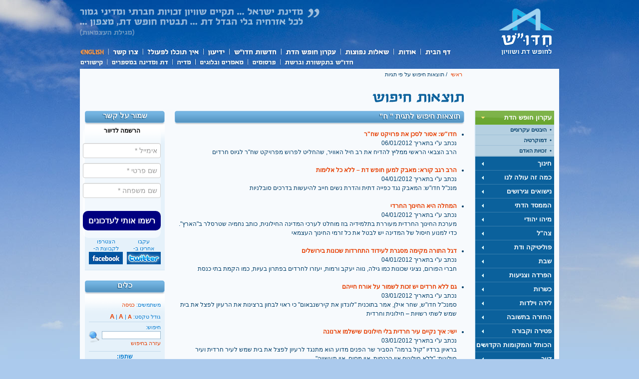

--- FILE ---
content_type: text/html; charset=utf-8
request_url: https://hiddush.org.il/Tags.aspx?tag=%20%D7%97&p=150
body_size: 93163
content:

<!DOCTYPE html PUBLIC "-//W3C//DTD XHTML 1.0 Transitional//EN" "http://www.w3.org/TR/xhtml1/DTD/xhtml1-transitional.dtd">
<html xmlns="http://www.w3.org/1999/xhtml">
<head><title>
	חדו&quot;ש
</title><meta http-equiv="Content-Type" content="text/html; charset=utf-8"><meta http-equiv="CACHE-CONTROL" content="Public"><meta id="_ctl0_metaExpire" http-equiv="EXPIRES" content="יום ד, 21 ינו 2026 06:18:07 GMT"><link id="_ctl0_styles1" rel="stylesheet" type="text/css" href="styles/hiddush-he.css" /><link id="_ctl0_styles2" rel="alternate stylesheet" type="text/css" title="medium" href="styles/hiddush-he-m.css" /><link id="_ctl0_styles3" rel="alternate stylesheet" type="text/css" title="large" href="styles/hiddush-he-l.css" /><link id="_ctl0_fcImg" rel="image_src" href="//hiddush.org.il/images/hiddush-logo-white-bg-100x77.gif" /><link id="_ctl0_styles5" rel="stylesheet" type="text/css" href="styles/start/jquery-ui-1.7.2.custom.css" /><link id="_ctl0_styles6" rel="stylesheet" type="text/css" href="styles/audioplayer-he.css" />

    <script type="text/javascript" src="scripts/jquery.tools.min.js"></script>

    <script type="text/javascript" src="scripts/jcarousellite_1.0.1c4.js"></script>

    <script type="text/javascript" src="scripts/jquery.youtubeplaylist.js"></script>

    <script type="text/javascript" src="scripts/jquery.msAccordion.compressed.js"></script>

    <script type="text/javascript" src="scripts/jquery-ui-1.7.2.custom.min.js"></script>

    <script type="text/javascript" src="scripts/styleswitcher.js"></script>
    <script type="text/javascript" src="scripts/hiddush.js"></script>

    <!--script type="text/javascript" src="http://getfirebug.com/releases/lite/1.2/firebug-lite-compressed.js"></script-->
    <!--[if lte IE 7]>
    <script type="text/javascript" src="scripts/DD_belatedPNG_0.0.8a-min.js"></script>
    <script type="text/javascript">
    DD_belatedPNG.fix('.png_bg');
    </script>
    <![endif]-->
    
    
    <style type="text/css">
        .adminMenuItem
        {
            padding-top: 5px;
            padding-bottom: 5px;
        }
        .adminMenuItem table
        {
            /*background-color: White;*/
        }
        .adminMenuItem td
        {
            background-color: Black;
            padding: 5px;
        }
        .adminMenuItem a:link
        {
            color: White;
        }
        .adminMenuItem a:active
        {
            color: White;
        }
        .adminMenuItem a:visited
        {
            color: White;
        }
        .adminMenuItem a:hover
        {
            color: Red;
        }
        /*MODAL STYLES START*/
        .olbgD
        {
            background-color: #000000;
        }
        .olcgD
        {
            background-color: #000000;
            text-align: center;
        }
        .olfgD
        {
            background-color: #ffffff;
            text-align: center;
        }
        .olcapD
        {
            font-weight: bold;
            color: #ffffff;
        }
        .olcloD
        {
            color: #bbddff;
            font-weight: bold;
        }
        .oltxtD
        {
            color: #000000;
        }
        /*MODAL STYLES END*/
    </style>
    <script type="text/javascript">$(function() {$("#side-menu").accordion({event: "mouseover",autoHeight: false,active: false});});</script><script type="text/javascript">$(function() {$("#faq").msAccordion({defaultid:-1, vertical:true}); });</script><script type="text/javascript">$(function() {$('.embed-button a').click(function() {$('.embed-cont').animate({opacity: 'toggle',height: 'toggle'}, 500, function() {if($('.embed-cont').css('display')=='block'){$('.embed-code').select();}$('.embed-button a').blur();});});});</script>
    
    <script type="text/javascript" src="Scripts/modal/overlibmws.js"></script>
    <script type="text/javascript" src="Scripts/modal/overlibmws_modal.js"></script>
    <script type="text/javascript" src="Scripts/modal/overlibmws_shadow.js"></script>
    <script type="text/javascript">
        function myDialogBox(message, caption) {
            var message = '<div style="padding: 10px;"><b>'
                    + caption
                    + '</b><hr style="display: block;" />'
                    + message
                    + '<br /><br /><input type="submit" onclick="cClick();return false;" value=" סגור "></div>';

            overlib(message, STICKY, caption, 'A STICKY', CLOSECLICK, CAPTIONPADDING, 4, TEXTPADDING, 10, BGCLASS, 'olbgD',
              CGCLASS, 'olcgD', CAPTIONFONTCLASS, 'olcapD', CLOSEFONTCLASS, 'olcloD',
              FGCLASS, 'olfgD', TEXTFONTCLASS, 'oltxtD',
              SHADOW, SHADOWCOLOR, '#113377', SHADOWOPACITY, 40,
              WRAP, STICKY, MODAL, MIDX, 0, MIDY, 0);
        }

        function doDelete(id) {
            window.open("backoffice/DeleteSigner.aspx?id=" + id, "delete", "width=1,height=1,top=-100,left=-100,toolbars=no");
        }
    </script>

</head>
<body>
    <form method="post" action="./Tags.aspx?tag=+%u05d7&amp;p=150" language="javascript" onkeypress="javascript:return WebForm_FireDefaultButton(event, '_ctl0_btnSearch')" id="aspnetForm">
<div class="aspNetHidden">
<input type="hidden" name="__EVENTTARGET" id="__EVENTTARGET" value="" />
<input type="hidden" name="__EVENTARGUMENT" id="__EVENTARGUMENT" value="" />
<input type="hidden" name="__VIEWSTATE" id="__VIEWSTATE" value="/[base64]/Xl9eV16TXqV/[base64]/[base64]/[base64]/jQ8dWw+PGxpPjxhIGhyZWY9Itee15DXnteoLTMwNzYtMC3Xl9eT15XXqV/XkNeh15XXqF/XnNeh15vXn1/XkNeqX9ek16jXldeZ16fXmF/[base64]/XqNeS15Ff16fXldeo15Bf157XkNeR16df15zXntei159f15fXldek16lf15PXql/[base64]/[base64]/Xnten15nXnteUX9ee16HXkteo16pf15zXoteZ15PXldeTX9eU16rXl9eo15PXldeqX9ep15vXldeg15XXql/[base64]/XnNec15Bf15fXqNeT15nXnV/XmdepX9eW15vXldeqX9ec16nXnteV16hf16LXnF/XkNeV16jXl1/[base64]/[base64]/XmNecX9ep15XXkV/XoNeb16nXnF/XkteZ15XXoV/[base64]/[base64]/Xkdep15nXqNeV16pf15TXkNeW16jXl9eZX9eZ15XXm9ec15Vf15zXnNee15XXk1/[base64]/[base64]/XlNem16LXql/[base64]/Xntep15HXqF/Xnteg15TXmdeS15XXql/[base64]/[base64]/[base64]/dGFnPSUyMCVkNyU5NyZwPTIiID4zPC9hPjxhIGhyZWY9IlRhZ3MuYXNweD90YWc9JTIwJWQ3JTk3JnA9MyIgPjQ8L2E+PGEgaHJlZj0iVGFncy5hc3B4P3RhZz0lMjAlZDclOTcmcD00IiA+NTwvYT48YSBocmVmPSJUYWdzLmFzcHg/dGFnPSUyMCVkNyU5NyZwPTUiID42PC9hPjxhIGhyZWY9IlRhZ3MuYXNweD90YWc9JTIwJWQ3JTk3JnA9NiIgPjc8L2E+PGEgaHJlZj0iVGFncy5hc3B4P3RhZz0lMjAlZDclOTcmcD03IiA+ODwvYT48YSBocmVmPSJUYWdzLmFzcHg/dGFnPSUyMCVkNyU5NyZwPTgiID45PC9hPjxhIGhyZWY9IlRhZ3MuYXNweD90YWc9JTIwJWQ3JTk3JnA9OSIgPjEwPC9hPjxhIGhyZWY9IlRhZ3MuYXNweD90YWc9JTIwJWQ3JTk3JnA9MTAiID4xMTwvYT48YSBocmVmPSJUYWdzLmFzcHg/dGFnPSUyMCVkNyU5NyZwPTExIiA+MTI8L2E+PGEgaHJlZj0iVGFncy5hc3B4P3RhZz0lMjAlZDclOTcmcD0xMiIgPjEzPC9hPjxhIGhyZWY9IlRhZ3MuYXNweD90YWc9JTIwJWQ3JTk3JnA9MTMiID4xNDwvYT48YSBocmVmPSJUYWdzLmFzcHg/dGFnPSUyMCVkNyU5NyZwPTE0IiA+MTU8L2E+PGEgaHJlZj0iVGFncy5hc3B4P3RhZz0lMjAlZDclOTcmcD0xNSIgPjE2PC9hPjxhIGhyZWY9IlRhZ3MuYXNweD90YWc9JTIwJWQ3JTk3JnA9MTYiID4xNzwvYT48YSBocmVmPSJUYWdzLmFzcHg/dGFnPSUyMCVkNyU5NyZwPTE3IiA+MTg8L2E+PGEgaHJlZj0iVGFncy5hc3B4P3RhZz0lMjAlZDclOTcmcD0xOCIgPjE5PC9hPjxhIGhyZWY9IlRhZ3MuYXNweD90YWc9JTIwJWQ3JTk3JnA9MTkiID4yMDwvYT48YSBocmVmPSJUYWdzLmFzcHg/dGFnPSUyMCVkNyU5NyZwPTIwIiA+MjE8L2E+PGEgaHJlZj0iVGFncy5hc3B4P3RhZz0lMjAlZDclOTcmcD0yMSIgPjIyPC9hPjxhIGhyZWY9IlRhZ3MuYXNweD90YWc9JTIwJWQ3JTk3JnA9MjIiID4yMzwvYT48YSBocmVmPSJUYWdzLmFzcHg/dGFnPSUyMCVkNyU5NyZwPTIzIiA+MjQ8L2E+PGEgaHJlZj0iVGFncy5hc3B4P3RhZz0lMjAlZDclOTcmcD0yNCIgPjI1PC9hPjxhIGhyZWY9IlRhZ3MuYXNweD90YWc9JTIwJWQ3JTk3JnA9MjUiID4yNjwvYT48YSBocmVmPSJUYWdzLmFzcHg/dGFnPSUyMCVkNyU5NyZwPTI2IiA+Mjc8L2E+PGEgaHJlZj0iVGFncy5hc3B4P3RhZz0lMjAlZDclOTcmcD0yNyIgPjI4PC9hPjxhIGhyZWY9IlRhZ3MuYXNweD90YWc9JTIwJWQ3JTk3JnA9MjgiID4yOTwvYT48YSBocmVmPSJUYWdzLmFzcHg/dGFnPSUyMCVkNyU5NyZwPTI5IiA+MzA8L2E+PGEgaHJlZj0iVGFncy5hc3B4P3RhZz0lMjAlZDclOTcmcD0zMCIgPjMxPC9hPjxhIGhyZWY9IlRhZ3MuYXNweD90YWc9JTIwJWQ3JTk3JnA9MzEiID4zMjwvYT48YSBocmVmPSJUYWdzLmFzcHg/dGFnPSUyMCVkNyU5NyZwPTMyIiA+MzM8L2E+PGEgaHJlZj0iVGFncy5hc3B4P3RhZz0lMjAlZDclOTcmcD0zMyIgPjM0PC9hPjxhIGhyZWY9IlRhZ3MuYXNweD90YWc9JTIwJWQ3JTk3JnA9MzQiID4zNTwvYT48YSBocmVmPSJUYWdzLmFzcHg/dGFnPSUyMCVkNyU5NyZwPTM1IiA+MzY8L2E+PGEgaHJlZj0iVGFncy5hc3B4P3RhZz0lMjAlZDclOTcmcD0zNiIgPjM3PC9hPjxhIGhyZWY9IlRhZ3MuYXNweD90YWc9JTIwJWQ3JTk3JnA9MzciID4zODwvYT48YSBocmVmPSJUYWdzLmFzcHg/dGFnPSUyMCVkNyU5NyZwPTM4IiA+Mzk8L2E+PGEgaHJlZj0iVGFncy5hc3B4P3RhZz0lMjAlZDclOTcmcD0zOSIgPjQwPC9hPjxhIGhyZWY9IlRhZ3MuYXNweD90YWc9JTIwJWQ3JTk3JnA9NDAiID40MTwvYT48YSBocmVmPSJUYWdzLmFzcHg/dGFnPSUyMCVkNyU5NyZwPTQxIiA+NDI8L2E+PGEgaHJlZj0iVGFncy5hc3B4P3RhZz0lMjAlZDclOTcmcD00MiIgPjQzPC9hPjxhIGhyZWY9IlRhZ3MuYXNweD90YWc9JTIwJWQ3JTk3JnA9NDMiID40NDwvYT48YSBocmVmPSJUYWdzLmFzcHg/dGFnPSUyMCVkNyU5NyZwPTQ0IiA+NDU8L2E+PGEgaHJlZj0iVGFncy5hc3B4P3RhZz0lMjAlZDclOTcmcD00NSIgPjQ2PC9hPjxhIGhyZWY9IlRhZ3MuYXNweD90YWc9JTIwJWQ3JTk3JnA9NDYiID40NzwvYT48YSBocmVmPSJUYWdzLmFzcHg/dGFnPSUyMCVkNyU5NyZwPTQ3IiA+NDg8L2E+PGEgaHJlZj0iVGFncy5hc3B4P3RhZz0lMjAlZDclOTcmcD00OCIgPjQ5PC9hPjxhIGhyZWY9IlRhZ3MuYXNweD90YWc9JTIwJWQ3JTk3JnA9NDkiID41MDwvYT48YSBocmVmPSJUYWdzLmFzcHg/dGFnPSUyMCVkNyU5NyZwPTUwIiA+NTE8L2E+PGEgaHJlZj0iVGFncy5hc3B4P3RhZz0lMjAlZDclOTcmcD01MSIgPjUyPC9hPjxhIGhyZWY9IlRhZ3MuYXNweD90YWc9JTIwJWQ3JTk3JnA9NTIiID41MzwvYT48YSBocmVmPSJUYWdzLmFzcHg/dGFnPSUyMCVkNyU5NyZwPTUzIiA+NTQ8L2E+PGEgaHJlZj0iVGFncy5hc3B4P3RhZz0lMjAlZDclOTcmcD01NCIgPjU1PC9hPjxhIGhyZWY9IlRhZ3MuYXNweD90YWc9JTIwJWQ3JTk3JnA9NTUiID41NjwvYT48YSBocmVmPSJUYWdzLmFzcHg/dGFnPSUyMCVkNyU5NyZwPTU2IiA+NTc8L2E+PGEgaHJlZj0iVGFncy5hc3B4P3RhZz0lMjAlZDclOTcmcD01NyIgPjU4PC9hPjxhIGhyZWY9IlRhZ3MuYXNweD90YWc9JTIwJWQ3JTk3JnA9NTgiID41OTwvYT48YSBocmVmPSJUYWdzLmFzcHg/dGFnPSUyMCVkNyU5NyZwPTU5IiA+NjA8L2E+PGEgaHJlZj0iVGFncy5hc3B4P3RhZz0lMjAlZDclOTcmcD02MCIgPjYxPC9hPjxhIGhyZWY9IlRhZ3MuYXNweD90YWc9JTIwJWQ3JTk3JnA9NjEiID42MjwvYT48YSBocmVmPSJUYWdzLmFzcHg/dGFnPSUyMCVkNyU5NyZwPTYyIiA+NjM8L2E+PGEgaHJlZj0iVGFncy5hc3B4P3RhZz0lMjAlZDclOTcmcD02MyIgPjY0PC9hPjxhIGhyZWY9IlRhZ3MuYXNweD90YWc9JTIwJWQ3JTk3JnA9NjQiID42NTwvYT48YSBocmVmPSJUYWdzLmFzcHg/dGFnPSUyMCVkNyU5NyZwPTY1IiA+NjY8L2E+PGEgaHJlZj0iVGFncy5hc3B4P3RhZz0lMjAlZDclOTcmcD02NiIgPjY3PC9hPjxhIGhyZWY9IlRhZ3MuYXNweD90YWc9JTIwJWQ3JTk3JnA9NjciID42ODwvYT48YSBocmVmPSJUYWdzLmFzcHg/dGFnPSUyMCVkNyU5NyZwPTY4IiA+Njk8L2E+PGEgaHJlZj0iVGFncy5hc3B4P3RhZz0lMjAlZDclOTcmcD02OSIgPjcwPC9hPjxhIGhyZWY9IlRhZ3MuYXNweD90YWc9JTIwJWQ3JTk3JnA9NzAiID43MTwvYT48YSBocmVmPSJUYWdzLmFzcHg/dGFnPSUyMCVkNyU5NyZwPTcxIiA+NzI8L2E+PGEgaHJlZj0iVGFncy5hc3B4P3RhZz0lMjAlZDclOTcmcD03MiIgPjczPC9hPjxhIGhyZWY9IlRhZ3MuYXNweD90YWc9JTIwJWQ3JTk3JnA9NzMiID43NDwvYT48YSBocmVmPSJUYWdzLmFzcHg/dGFnPSUyMCVkNyU5NyZwPTc0IiA+NzU8L2E+PGEgaHJlZj0iVGFncy5hc3B4P3RhZz0lMjAlZDclOTcmcD03NSIgPjc2PC9hPjxhIGhyZWY9IlRhZ3MuYXNweD90YWc9JTIwJWQ3JTk3JnA9NzYiID43NzwvYT48YSBocmVmPSJUYWdzLmFzcHg/dGFnPSUyMCVkNyU5NyZwPTc3IiA+Nzg8L2E+PGEgaHJlZj0iVGFncy5hc3B4P3RhZz0lMjAlZDclOTcmcD03OCIgPjc5PC9hPjxhIGhyZWY9IlRhZ3MuYXNweD90YWc9JTIwJWQ3JTk3JnA9NzkiID44MDwvYT48YSBocmVmPSJUYWdzLmFzcHg/dGFnPSUyMCVkNyU5NyZwPTgwIiA+ODE8L2E+PGEgaHJlZj0iVGFncy5hc3B4P3RhZz0lMjAlZDclOTcmcD04MSIgPjgyPC9hPjxhIGhyZWY9IlRhZ3MuYXNweD90YWc9JTIwJWQ3JTk3JnA9ODIiID44MzwvYT48YSBocmVmPSJUYWdzLmFzcHg/dGFnPSUyMCVkNyU5NyZwPTgzIiA+ODQ8L2E+PGEgaHJlZj0iVGFncy5hc3B4P3RhZz0lMjAlZDclOTcmcD04NCIgPjg1PC9hPjxhIGhyZWY9IlRhZ3MuYXNweD90YWc9JTIwJWQ3JTk3JnA9ODUiID44NjwvYT48YSBocmVmPSJUYWdzLmFzcHg/dGFnPSUyMCVkNyU5NyZwPTg2IiA+ODc8L2E+PGEgaHJlZj0iVGFncy5hc3B4P3RhZz0lMjAlZDclOTcmcD04NyIgPjg4PC9hPjxhIGhyZWY9IlRhZ3MuYXNweD90YWc9JTIwJWQ3JTk3JnA9ODgiID44OTwvYT48YSBocmVmPSJUYWdzLmFzcHg/dGFnPSUyMCVkNyU5NyZwPTg5IiA+OTA8L2E+PGEgaHJlZj0iVGFncy5hc3B4P3RhZz0lMjAlZDclOTcmcD05MCIgPjkxPC9hPjxhIGhyZWY9IlRhZ3MuYXNweD90YWc9JTIwJWQ3JTk3JnA9OTEiID45MjwvYT48YSBocmVmPSJUYWdzLmFzcHg/dGFnPSUyMCVkNyU5NyZwPTkyIiA+OTM8L2E+PGEgaHJlZj0iVGFncy5hc3B4P3RhZz0lMjAlZDclOTcmcD05MyIgPjk0PC9hPjxhIGhyZWY9IlRhZ3MuYXNweD90YWc9JTIwJWQ3JTk3JnA9OTQiID45NTwvYT48YSBocmVmPSJUYWdzLmFzcHg/dGFnPSUyMCVkNyU5NyZwPTk1IiA+OTY8L2E+PGEgaHJlZj0iVGFncy5hc3B4P3RhZz0lMjAlZDclOTcmcD05NiIgPjk3PC9hPjxhIGhyZWY9IlRhZ3MuYXNweD90YWc9JTIwJWQ3JTk3JnA9OTciID45ODwvYT48YSBocmVmPSJUYWdzLmFzcHg/dGFnPSUyMCVkNyU5NyZwPTk4IiA+OTk8L2E+PGEgaHJlZj0iVGFncy5hc3B4P3RhZz0lMjAlZDclOTcmcD05OSIgPjEwMDwvYT48YSBocmVmPSJUYWdzLmFzcHg/dGFnPSUyMCVkNyU5NyZwPTEwMCIgPjEwMTwvYT48YSBocmVmPSJUYWdzLmFzcHg/dGFnPSUyMCVkNyU5NyZwPTEwMSIgPjEwMjwvYT48YSBocmVmPSJUYWdzLmFzcHg/dGFnPSUyMCVkNyU5NyZwPTEwMiIgPjEwMzwvYT48YSBocmVmPSJUYWdzLmFzcHg/dGFnPSUyMCVkNyU5NyZwPTEwMyIgPjEwNDwvYT48YSBocmVmPSJUYWdzLmFzcHg/dGFnPSUyMCVkNyU5NyZwPTEwNCIgPjEwNTwvYT48YSBocmVmPSJUYWdzLmFzcHg/dGFnPSUyMCVkNyU5NyZwPTEwNSIgPjEwNjwvYT48YSBocmVmPSJUYWdzLmFzcHg/dGFnPSUyMCVkNyU5NyZwPTEwNiIgPjEwNzwvYT48YSBocmVmPSJUYWdzLmFzcHg/dGFnPSUyMCVkNyU5NyZwPTEwNyIgPjEwODwvYT48YSBocmVmPSJUYWdzLmFzcHg/dGFnPSUyMCVkNyU5NyZwPTEwOCIgPjEwOTwvYT48YSBocmVmPSJUYWdzLmFzcHg/dGFnPSUyMCVkNyU5NyZwPTEwOSIgPjExMDwvYT48YSBocmVmPSJUYWdzLmFzcHg/dGFnPSUyMCVkNyU5NyZwPTExMCIgPjExMTwvYT48YSBocmVmPSJUYWdzLmFzcHg/dGFnPSUyMCVkNyU5NyZwPTExMSIgPjExMjwvYT48YSBocmVmPSJUYWdzLmFzcHg/dGFnPSUyMCVkNyU5NyZwPTExMiIgPjExMzwvYT48YSBocmVmPSJUYWdzLmFzcHg/dGFnPSUyMCVkNyU5NyZwPTExMyIgPjExNDwvYT48YSBocmVmPSJUYWdzLmFzcHg/dGFnPSUyMCVkNyU5NyZwPTExNCIgPjExNTwvYT48YSBocmVmPSJUYWdzLmFzcHg/dGFnPSUyMCVkNyU5NyZwPTExNSIgPjExNjwvYT48YSBocmVmPSJUYWdzLmFzcHg/dGFnPSUyMCVkNyU5NyZwPTExNiIgPjExNzwvYT48YSBocmVmPSJUYWdzLmFzcHg/dGFnPSUyMCVkNyU5NyZwPTExNyIgPjExODwvYT48YSBocmVmPSJUYWdzLmFzcHg/dGFnPSUyMCVkNyU5NyZwPTExOCIgPjExOTwvYT48YSBocmVmPSJUYWdzLmFzcHg/dGFnPSUyMCVkNyU5NyZwPTExOSIgPjEyMDwvYT48YSBocmVmPSJUYWdzLmFzcHg/dGFnPSUyMCVkNyU5NyZwPTEyMCIgPjEyMTwvYT48YSBocmVmPSJUYWdzLmFzcHg/dGFnPSUyMCVkNyU5NyZwPTEyMSIgPjEyMjwvYT48YSBocmVmPSJUYWdzLmFzcHg/dGFnPSUyMCVkNyU5NyZwPTEyMiIgPjEyMzwvYT48YSBocmVmPSJUYWdzLmFzcHg/dGFnPSUyMCVkNyU5NyZwPTEyMyIgPjEyNDwvYT48YSBocmVmPSJUYWdzLmFzcHg/dGFnPSUyMCVkNyU5NyZwPTEyNCIgPjEyNTwvYT48YSBocmVmPSJUYWdzLmFzcHg/dGFnPSUyMCVkNyU5NyZwPTEyNSIgPjEyNjwvYT48YSBocmVmPSJUYWdzLmFzcHg/dGFnPSUyMCVkNyU5NyZwPTEyNiIgPjEyNzwvYT48YSBocmVmPSJUYWdzLmFzcHg/dGFnPSUyMCVkNyU5NyZwPTEyNyIgPjEyODwvYT48YSBocmVmPSJUYWdzLmFzcHg/dGFnPSUyMCVkNyU5NyZwPTEyOCIgPjEyOTwvYT48YSBocmVmPSJUYWdzLmFzcHg/dGFnPSUyMCVkNyU5NyZwPTEyOSIgPjEzMDwvYT48YSBocmVmPSJUYWdzLmFzcHg/dGFnPSUyMCVkNyU5NyZwPTEzMCIgPjEzMTwvYT48YSBocmVmPSJUYWdzLmFzcHg/dGFnPSUyMCVkNyU5NyZwPTEzMSIgPjEzMjwvYT48YSBocmVmPSJUYWdzLmFzcHg/dGFnPSUyMCVkNyU5NyZwPTEzMiIgPjEzMzwvYT48YSBocmVmPSJUYWdzLmFzcHg/dGFnPSUyMCVkNyU5NyZwPTEzMyIgPjEzNDwvYT48YSBocmVmPSJUYWdzLmFzcHg/dGFnPSUyMCVkNyU5NyZwPTEzNCIgPjEzNTwvYT48YSBocmVmPSJUYWdzLmFzcHg/dGFnPSUyMCVkNyU5NyZwPTEzNSIgPjEzNjwvYT48YSBocmVmPSJUYWdzLmFzcHg/dGFnPSUyMCVkNyU5NyZwPTEzNiIgPjEzNzwvYT48YSBocmVmPSJUYWdzLmFzcHg/dGFnPSUyMCVkNyU5NyZwPTEzNyIgPjEzODwvYT48YSBocmVmPSJUYWdzLmFzcHg/dGFnPSUyMCVkNyU5NyZwPTEzOCIgPjEzOTwvYT48YSBocmVmPSJUYWdzLmFzcHg/dGFnPSUyMCVkNyU5NyZwPTEzOSIgPjE0MDwvYT48YSBocmVmPSJUYWdzLmFzcHg/dGFnPSUyMCVkNyU5NyZwPTE0MCIgPjE0MTwvYT48YSBocmVmPSJUYWdzLmFzcHg/dGFnPSUyMCVkNyU5NyZwPTE0MSIgPjE0MjwvYT48YSBocmVmPSJUYWdzLmFzcHg/dGFnPSUyMCVkNyU5NyZwPTE0MiIgPjE0MzwvYT48YSBocmVmPSJUYWdzLmFzcHg/dGFnPSUyMCVkNyU5NyZwPTE0MyIgPjE0NDwvYT48YSBocmVmPSJUYWdzLmFzcHg/dGFnPSUyMCVkNyU5NyZwPTE0NCIgPjE0NTwvYT48YSBocmVmPSJUYWdzLmFzcHg/dGFnPSUyMCVkNyU5NyZwPTE0NSIgPjE0NjwvYT48YSBocmVmPSJUYWdzLmFzcHg/dGFnPSUyMCVkNyU5NyZwPTE0NiIgPjE0NzwvYT48YSBocmVmPSJUYWdzLmFzcHg/dGFnPSUyMCVkNyU5NyZwPTE0NyIgPjE0ODwvYT48YSBocmVmPSJUYWdzLmFzcHg/dGFnPSUyMCVkNyU5NyZwPTE0OCIgPjE0OTwvYT48YSBocmVmPSJUYWdzLmFzcHg/dGFnPSUyMCVkNyU5NyZwPTE0OSIgPjE1MDwvYT48c3BhbiBocmVmPSJUYWdzLmFzcHg/[base64]/[base64]/cXR8wRIDxTc/IuFT7kemissq8nj" />
</div>

<script type="text/javascript">
<!--
var theForm = document.forms['aspnetForm'];
if (!theForm) {
    theForm = document.aspnetForm;
}
function __doPostBack(eventTarget, eventArgument) {
    if (!theForm.onsubmit || (theForm.onsubmit() != false)) {
        theForm.__EVENTTARGET.value = eventTarget;
        theForm.__EVENTARGUMENT.value = eventArgument;
        theForm.submit();
    }
}
// -->
</script>


<script src="/WebResource.axd?d=dIhr-fjc6huwlp6by-xVk08CaANFR7Z_oyr7zkBV2dNz6B-nzSoL1htwz0nO8aSH4IsJ2-y3upwkkq0ASZp0M8wGZGxuEUwtPnK890_rIWk1&amp;t=637823437837077270" type="text/javascript"></script>


<script src="/ScriptResource.axd?d=VESNMwbsauxZ8nBNDPLepvhp06_oTNW0PQsyazb4LhxYOVUraecprL6-aX01fFwAKbQKZrHq4h5YofqWJQuLR1InYk3y_d3sWABY3lZ5cjXQuVueF7VGUG4cjFfD479T7Fua22RfxKPMZM1ZeHvZzGXRO8i46t2buDLXdfwQPVo1&amp;t=ffffffffaa493ab8" type="text/javascript"></script>
<script src="/WebResource.axd?d=WLIgHaZ3NTlXl_kRtHY12_lj_gTdpSb_ww8RtTKpf3bC7s4_3P-HoFNAXaN_1Rtk3oLl15s112GbTdBRglyzNl6nDMEkwQ0TxvjoAOfcp1Q1&amp;t=637823437837077270" type="text/javascript"></script>
<div class="aspNetHidden">

	<input type="hidden" name="__VIEWSTATEGENERATOR" id="__VIEWSTATEGENERATOR" value="F615516D" />
	<input type="hidden" name="__SCROLLPOSITIONX" id="__SCROLLPOSITIONX" value="0" />
	<input type="hidden" name="__SCROLLPOSITIONY" id="__SCROLLPOSITIONY" value="0" />
</div>
    

    <a name="top" id="top"></a>
    <div id="wrapper">
        <div id="header">
            <div id="logo">
                <a href="https://www.hiddush.org.il/" id="_ctl0_homeLink" title="לדף הבית">לדף הבית</a></div>
            <div id="quote-top" class="png_bg">
                &quot;The State of Israel ... will ensure complete equality of social and political
                rights of all its inhabitants irrespective of religion ... it will guarantee freedom
                of religion and conscience.&quot; - May 1948)</div>
            <!-- main navigation -->
            <div id="nav">
                <ul>
                    <li id="nav-home"><a href="https://www.hiddush.org.il/" id="_ctl0_menuMain1">דף הבית</a></li>
                    <li id="nav-about"><a href="about.aspx" id="_ctl0_menuMain2">אודות</a>
                        <ul id="_ctl0_menuAbout">
                        <li><a href="aboutsub.aspx?aid=1154">מהי חדו"ש?</a></li><li><a href="aboutsub.aspx?aid=1204">קורות חיים</a></li></ul>
                    </li>
                    <li id="nav-faq"><a href="faq.aspx?aid=1276" id="_ctl0_menuMain3">שאלות נפוצות</a>
                        <ul id="_ctl0_menuFaq">
                        <li><a href="faq.aspx?aid=1276">שאלות על חדו"ש</a></li><li><a href="faq.aspx?aid=1366">שאלות בנושא חופש דת</a></li><li><a href="faq.aspx?aid=1513">שאלות בנושא השוויון בנטל</a></li></ul>
                    </li>
                    <li id="nav-freedom"><a href="ערוץ-1-0-עקרון_חופש_הדת.aspx" id="_ctl0_menuMain4">עקרון חופש
                        הדת</a>
                        <ul id="_ctl0_menuFreedom">
                        <li><a href="תתערוץ-4-0-היבטים_עקרוניים.aspx">היבטים עקרוניים</a></li><li><a href="תתערוץ-6-0-דמוקרטיה.aspx">דמוקרטיה</a></li><li><a href="תתערוץ-5-0-זכויות_האדם.aspx">זכויות האדם</a></li></ul>
                    </li>
                    <li id="nav-news"><a href="whatsnew.aspx" id="_ctl0_menuMain5">חדשות חדו''ש</a>
                        <ul id="_ctl0_menuWhatsNew">
                        <li><a href="WhatsNewsub.aspx?aid=1281">פעולות חדו"ש</a></li><li><a href="WhatsNewsub.aspx?aid=1284">סיפורים עם חדו"ש</a></li><li><a href="WhatsNewsub.aspx?aid=1491">עמדות חדו"ש</a></li></ul>
                    </li>
                    <li id="nav-newsletter"><a href="http://hosted.verticalresponse.com/577764/c559a9c6a4/TEST/TEST/" id="_ctl0_menuMain6" target="_blank">ידיעון</a>
                        <ul>
                            <li><a href="http://hosted.verticalresponse.com/577764/c559a9c6a4/TEST/TEST/" id="_ctl0_menuMain6a" target="_blank">הידיעון האחרון</a></li>
                            <li><a href="Newsletters.aspx" id="_ctl0_menuMain6b">ארכיון ידיעונים</a></li>
                        </ul>
                    </li>
                    <li id="nav-action"><a href="actions.aspx" id="_ctl0_menuMain7">איך תוכל לפעול?</a>
                        <ul id="_ctl0_menuActions">
                        <li><a href="ActionAct.aspx">הביעו את עמדתכם</a></li><li><a href="ActionDonate.aspx">תרמו לחדו"ש</a></li><li><a href="ActionVolunteer.aspx">התנדבו</a></li><li><a href="ActionWidget.aspx">התקנת ה-widget של חדו"ש</a></li><li><a href="ActionBlogers.aspx">בלוגרים תומכי חדו''ש</a></li><li><a href="ActionTell.aspx">ספרו את סיפורכם / הביעו את דעתכם</a></li><li><a href="ActionPetitions.aspx">עצומות</a></li><li><a href="ActionHazon.aspx">חתמו על החזון</a></li><li><a href="ActionSend.aspx">שלחו לחבריכם</a></li></ul>
                    </li>
                    <li id="nav-contact"><a href="contact.aspx" id="_ctl0_menuMain8">צור קשר</a></li>
                    <li id="nav-english"><a href="https://hiddush.org/" id="_ctl0_menuMain9">English</a></li>
                </ul>
            </div>
            <!-- sub menu -->
            <div id="sub-nav">
                <ul>
                    <li id="sub-nav-press"><a href="press.aspx" id="_ctl0_menuSubMain1">חדו"ש בתקשורת
                        וברשת</a>
                        <ul>
                            <li><a href="press.aspx" id="_ctl0_menuSubMain1a">חדו"ש בתקשורת</a></li>
                            <li><a href="forum.aspx">הפורומים של חדו"ש</a></li>
                            <li><a href="http://www.facebook.com/hiddush.org.il" target="_blank">חדו"ש בפייסבוק</a></li>
                            <li><a href="http://twitter.com/hiddush" target="_blank">חדו"ש בטוויטר</a></li>
                        </ul>        
                    </li>
                    <li id="sub-nav-publications"><a href="pubs.aspx" id="_ctl0_menuSubMain2">פרסומים</a>
                        <ul id="_ctl0_menuPubs">
                        <li><a href="pubssub.aspx?aid=1205">דוחות חדו"ש</a></li><li><a href="pubssub.aspx?aid=1466">מדד הדת והמדינה</a></li></ul>
                    </li>
                    <li id="sub-nav-articles"><a href="blogs.aspx" id="_ctl0_menuSubMain3">מאמרים
                        ובלוגים</a>
                        <ul id="_ctl0_menuBlogs">
                        <li><a href="blog.aspx?aid=1192">הבלוג של אורי רגב</a></li><li><a href="blog.aspx?aid=1519">מכתבים לחדו"ש</a></li><li><a href="http://blogs.haaretz.co.il/shaharilan" target="_blank">משגיח כשרות</a></li><li><a href="BlogsArticles.aspx">מאמרים</a></li><li><a href="BlogsPosts.aspx">פוסטים</a></li><li><a href="LinksBlogs.aspx">בלוגרים תומכי חדו"ש</a></li></ul>
                    </li>
                    <li id="sub-nav-media"><a href="Media.aspx" id="_ctl0_menuSubMain4">מדיה</a>
                        <ul>
                            <li><a href="MediaGallery.aspx" id="_ctl0_menuSubMain4a">גלריות</a></li>
                            <li><a href="MediaVideo.aspx" id="_ctl0_menuSubMain4b">וידאו</a></li>
                            <li><a href="MediaAudio.aspx" id="_ctl0_menuSubMain4c">אודיו</a></li>
                        </ul>
                    </li>
                    <li id="sub-nav-figures"><a href="MediaData.aspx" id="_ctl0_menuSubMain5">דת
                        ומדינה במספרים</a></li>
                    <li id="sub-nav-links"><a href="links.aspx" id="_ctl0_menuSubMain6">קישורים</a>
                        <ul id="_ctl0_menuLinks">
                        <li><a href="linkssub.aspx?aid=1306">חופש דת ושוויון בנטל</a></li><li><a href="linkssub.aspx?aid=1494">יהדות</a></li><li><a href="linkssub.aspx?aid=1305">תקשורת</a></li><li><a href="linkssub.aspx?aid=1307">ממשל</a></li><li><a href="linkssub.aspx?aid=1450">מפלגות וחברי כנסת</a></li><li><a href="linkssub.aspx?aid=1496">הממסד הדתי</a></li><li><a href="linkssub.aspx?aid=1498">מחקר</a></li></ul>
                    </li>
                </ul>
            </div>
        </div>
        
    



    <!-- Home Page Top Strip Start -->
    <div id="content-cont">
        <!-- header start-->
        <div id="page-header">
            <div id="breadcrumbs">
                <a href="https://www.hiddush.org.il/">ראשי</a> / תוצאות חיפוש על פי תגיות</div>
            <!--h2>אפליה עדתית</h2-->
            <div id="h1-cont">
                <img src="images/h1s/results.gif" width="290" height="30" alt="תוצאות חיפוש על פי תגיות" title="" /></div>
        </div>
        <!-- header end -->
        
<!-- Left Sidebar -->
<div id="left-sidebar">
    <!-- Blog -->
	
    <!-- BackStory -->
    
    <!-- Contact -->
    <div class="sidebar-box">
        <h3>
            שמור על קשר</h3>
        <div class="pad smalltext">
            


<!-- AT Popup 2024 BEGIN News letter ENG -->
<link href="//cdn-media.web-view.net/popups/style/v1/main_combined-rtl.css?v=2.0.8831.35016" rel="stylesheet" type="text/css" />
<div id="_atPopupSU" class="shown"><div class="bl-template row-fluid bl-content-removable popup-dir-rtl" id="template-body" data-page-width="550" data-new-from-template="false">
<!-- BEGIN TEMPLATE OUTER -->
<div class="bl-template-main-wrapper span12" id="bl_0" valign="top">
<!-- BEGIN TEMPLATE MARGIN (Outside Margin - Padding) -->
<div class="bl-template-margin span12" id="bl_1" valign="top">
<!-- BEGIN TEMPLATE WRAPPER (Background) -->
<div class="template-main-table bl-template-background span12" id="bl_2" valign="top">
<!-- BEGIN TEMPLATE CONTAINER (Border, Inner Padding) -->
<div class="bl-template-border span12" id="bl_3" valign="top">
<!-- BEGIN ZONES CONTAINER -->
<!--zone-marked-->
<div class="bl-zone bl-zone-dropable bl-zone-body row-fluid" id="bl_4" style="margin-top: 0px !important; background-color: transparent;" name="BodyZone" valign="top" height="">
<div class="bl-block bl-block-signupimagepage" id="bl_5" blocktype="signupimagepage" name="signupimagepage" style="width: 150px;"><div class="bl-block-content" contenteditable="false">
<div>
<div class="bl-block-content-table bl-block-dir-rtl span12">
<div class="bl-block-content-row bl-block-content-first-row bl-block-content-last-row span12" style="" data-bi="">
<div class="bl-block-content-row-inner span12" style="padding: 24px;"><div class="bl-block-content-column bl-block-content-new-column span12"><div class="bl-padding-columns bl-content-wrapper span12">
<div class="bl-signup-container block-align-right bk-image span6" at-form-width="6" style="border-color: #0000bf; padding: 23px; border-style: solid; border-width: 1px; border-radius: 12px; background-color: rgba(255, 255, 255, 0.498);" data-bi="url(https://cdn-media.web-view.net/i/xzxa3wsdsuac/logohiddush_uri(1).jpeg)">
<div class="bl-block-content-item bl-block-content-item-text bl-block-content-item-title" data-gramm="false">
	<div style="text-align: center;"><span style="font-size:12px;">
		<span style="color:#000000;"><b>הרשמה לדיוור</b></font></span></span>
	</div>
</div>


<div class="bl-block-content-item bl-block-content-item-signupfieldpage bl-content-item-unremovable fields-right" style="text-align: center; margin-bottom: 16px; " data-is-auto-fill="true">
	<input type="text" maxlength="50" class="signup-field span12 first-input" readonly="readonly" data-field-type="email" data-field-source="Email" data-mandatory="true" placeholder="אימייל *" data-field-validation-msg="הערך שהוכנס בשדה זה אינו תקין" data-hidden="false" data-custom-values="" data-input-type="text" data-field-validation-empty-msg="שדה חובה" data-tag="undefined">
	<input type="text" maxlength="50" class="signup-field span12" readonly="readonly" data-field-type="text" data-field-source="FirstName" data-mandatory="true" placeholder="שם פרטי *" data-field-validation-msg="הערך שהוכנס בשדה זה אינו תקין" data-hidden="false" data-custom-values="" data-input-type="text" data-field-validation-empty-msg="שדה חובה" data-tag="undefined">
	<input type="text" maxlength="50" class="signup-field span12" readonly="readonly" data-field-type="text" data-field-source="LastName" data-mandatory="true" placeholder="שם משפחה *" data-field-validation-msg="הערך שהוכנס בשדה זה אינו תקין" data-hidden="false" data-custom-values="" data-input-type="text" data-field-validation-empty-msg="שדה חובה" data-tag="undefined">
<div class="confirm-emails hidden" data-field-validation-msg="נא לאשר כדי לקבל דיוור" style="font-family: Arial;">
<div class="checkbox">
<label style="cursor: auto;">
<input type="checkbox" disabled="disabled"><label class="confirm-label dir-label" style="font-family: Arial; cursor: auto; font-size: 16px; text-align: right;">אני מאשר לקבל דיוור</label></label></div>
</div><div class="hidden confirm-terms" data-field-validation-msg="יש לאשר את תנאי השימוש" style="font-family: Arial;">
<div class="checkbox">
<label style="cursor: auto;">
<input type="checkbox" disabled="disabled"><label class="confirm-label dir-label" style="font-family: Arial; cursor: auto; font-size: 16px; text-align: right;">קראתי ואישרתי את תנאי השימוש</label></label></div>
</div></div>
<div class="bl-padding-columns bl-content-wrapper-columns" style="text-align: center; ">
<div class="bl-block-button-content-wrapper" style="border-radius: 10px; background-color: #00007f; display: block;">
<div class="bl-block-button-content-item-wrapper" style="font-size: 16px; padding-top: 10px; padding-right: 10px; padding-bottom: 10px; padding-left: 10px; ">
<div class="bl-block-content-item bl-block-content-item-button bl-content-item-unremovable" style="min-width: 1px; min-height: 16px; display: block; text-align: center; text-decoration: none;" data-gramm="false"><span style="font-size:16px;"><font color="#ffffff"><b>רשמו אותי לעדכונים</b></font></span></div>
</div>
</div>
</div>
</div>
</div></div></div>
</div>
</div>
</div>
</div></div>
</div>
<!-- END ZONES CONTAINER -->
</div>
<!-- END TEMPLATE CONTAINER -->
</div>
<!-- END TEMPLATE WRAPPER -->
</div>
<!-- END TEMPLATE MARGIN -->
</div>
<!-- END TEMPLATE OUTER -->
</div></div>


<script type='text/javascript'>
(function () {
var _atpopq = window._atpopq || (window._atpopq = []);
window._atpopobj = {};
if (!_atpopq.loaded) {
var v = Math.floor((Math.random() * 1000000) + 1);
var atpopjs = document.createElement('script');
atpopjs.type = 'text/javascript';
atpopjs.async = true;
atpopjs.src = '//cdn-media.web-view.net/popups/lib/v1/loader.min.js?v=' + v;
var s = document.getElementsByTagName('script')[0];
s.parentNode.insertBefore(atpopjs, s);
_atpopq.loaded = true;
}
_atpopq.push(['UserId', 'xzxa3wsdsuac']);
_atpopq.push(['PopupId', 'zxztjdsdh8']);
_atpopq.push(['IsraelCode', '104']);
_atpopq.push(['CountryCode', '104']);
_atpopq.push(['IsEmbed', true]);
_atpopq.push(['IgnoreMainCss', true]);
_atpopq.push(['OnEventCallback', 'handleATPopupEvent']);
})();
</script>
<script type="text/javascript">
//Sample event handler function
function handleATPopupEvent(ev,args){
switch(ev){
case 'display':
//Do this when the popup is displayed
break;
case 'close':
//Do this when the popup gets closed by the user
break;
case 'submit':
//Do this when popup gets submitted and the user doesn't get redirected to a URL
break;
}
}
</script>
<style>
#_atPopupSU .bl-template.row-fluid [class*="span"], #_atPopupSU .bl-template.row-fluid [class*="span"] {
	float:left;
}
#_atPopupSU .bl-template.popup-dir-rtl .bl-block-content-row-inner, #_atPopupSU .bl-template.popup-dir-rtl .bl-content-wrapper, #_atPopupSU .bl-template.popup-dir-rtl .bl-block-dir-rtl .bl-block-content-item {
	
}

.bl-block-content-row-inner { padding:0 !important; }
.bl-signup-container { padding:0 !important; padding-bottom:15px !important; width:156px !important; border-width:0px !important; }
.bl-block-content-item {  }
.bl-block-content-item input { margin-bottom:3 !important; 
				font-size: 13px; height: 30px; line-height: 12px; font-family: Arial; margin-bottom: 10px; }
</style>
<!-- AT Popup END -->


            <div id="social-follow">
                <div id="facebook" class="transimg">
                    הצטרפו<br />
                    לקבוצת ה-<br />
                    <a href="http://www.facebook.com/hiddush.org.il" target="_blank"><img
                        src="images/social/facebook-logo.gif" width="68" height="25" alt="Facebook logo"
                        title="" /></a></div>
                <div id="twitter" class="transimg">
                    עקבו<br />
                    אחרינו ב-<br />
                    <a href="https://twitter.com/prhidduishorg1" target="_blank"><img src="images/social/twitter-logo.gif"
                        width="68" height="25" alt="Twitter logo" title="" /></a></div>
            </div>
        </div>
    </div>
    <!-- Tools -->
    <div class="sidebar-box">
        <h3>
            כלים</h3>
        <div class="pad smalltext">
            <!-- user login & text size -->
            <p>
                <div id="_ctl0_ContentPlaceHolder1_SidebarLeft_pnlNoUser">
	
                    משתמשים: <a href="Login.aspx">כניסה</a> <!-- | <a href="Register.aspx">
                        הרשמה</a>--><br />
                
</div>
                
            </p>
            <div id="changeFont">
                גודל טקסט:
                <a href="javascript:;" onclick="setActiveStyleSheet('large'); this.blur(); return false;"
                    class="font-sel-l" title="טקסט גדול">A</a>
                |
                <a href="javascript:;" onclick="setActiveStyleSheet('medium'); this.blur(); return false;"
                    class="font-sel-m" title="טקסט בינוני">A</a>
                |
                <a href="javascript:;" onclick="setActiveStyleSheet('default'); this.blur(); return false;"
                    class="font-sel-s" title="טקסט קטן">A</a>
            </div>
            <div class="hr">
                <hr />
            </div>
            <!-- search -->
            <div id="search-cont">
                <div language="javascript" onkeypress="javascript:return WebForm_FireDefaultButton(event, &#39;_ctl0_ContentPlaceHolder1_SidebarLeft_SearchSubmit&#39;)">
	
                    <label for="SearchStr">
                        חיפוש:</label><br />
                    <div id="search-btn" style="float: left;">
                        <input type="image" name="_ctl0:ContentPlaceHolder1:SidebarLeft:SearchSubmit" id="_ctl0_ContentPlaceHolder1_SidebarLeft_SearchSubmit" name="SearchSubmit" src="images/page/search-btn.gif" alt="חפש" /></div>
                    <div id="search-box">
                        <input name="_ctl0:ContentPlaceHolder1:SidebarLeft:SearchStr" type="text" id="_ctl0_ContentPlaceHolder1_SidebarLeft_SearchStr" name="SearchStr" style="width:114px;" /></div>
                
</div>
                <a href="http://www.google.co.il/intl/iw/help/basics.html" target="_blank">עזרה בחיפוש</a>
            </div>
            <!-- social links -->
            <div class="hr">
                <hr />
            </div>
            <div id="social-cont">
                <h5 align="center">
                    שתפו:</h5>
                <div id="social-links-cont">
                    <div class="social-link">
                        <a href="MainRss.aspx" target="_blank"><img src="images/social/32x32/rss.png" width="32" height="32" alt="RSS icon"
                            title="עקבו אחרינו ב-RSS" /></a></div>
                    <div class="social-link">
                        <a href="http://twitter.com/home?status=Currently reading https%3a%2f%2fhiddush.org.il%2fTags.aspx%3ftag%3d+%d7%97%26p%3d150" id="_ctl0_ContentPlaceHolder1_SidebarLeft_linkTW" target="_blank"><img src="images/social/32x32/twitter.png" width="32" height="32" alt="twitter icon"
                            title="שתפו דף זה בטוויטר" /></a></div>
                    <div class="social-link">
                        <a href="http://www.facebook.com/share.php?u=https%3a%2f%2fhiddush.org.il%2fTags.aspx%3ftag%3d+%d7%97%26p%3d150" id="_ctl0_ContentPlaceHolder1_SidebarLeft_linkFB" target="_blank"><img src="images/social/32x32/facebook.png" width="32" height="32" alt="facebook icon"
                            title="שתפו דף זה בפייסבוק" /></a></div>
                </div>
                <div class="clear">
                    <div style="text-align: center; padding: 10px 0 5px 0;">
                        <!-- AddThis Button BEGIN -->
                        <a class="addthis_button" href="http://www.addthis.com/bookmark.php?v=250&amp;username=xa-4b320c9721835f44">
                            <img src="http://s7.addthis.com/static/btn/v2/lg-share-en.gif" width="125" height="16"
                                alt="Bookmark and Share" style="border: 0" /></a><script type="text/javascript" src="http://s7.addthis.com/js/250/addthis_widget.js#username=xa-4b320c9721835f44"></script>

                        <!-- AddThis Button END -->
                    </div>
                </div>
            </div>
        </div>
    </div>
    <!-- Media -->
	
    <!-- Figures -->
    <div id="_ctl0_ContentPlaceHolder1_SidebarLeft_dataBox" class="sidebar-box">
        <h3>
            נתון</h3>
        <div id="weekly-data">
            <div id="data-ticker">
                <ul id="_ctl0_ContentPlaceHolder1_SidebarLeft_ulData"><li>
<div class="weekly-figure">
40%</div>
<h4 style="height: 45px; overflow: hidden;">
מהגברים החרדים אינם יודעים כלל אנגלית</h4>
<p>
<strong><a href="מאמר-2201-0-נזקי_החינוך_ללא_ליבה.aspx">קראו בהרחבה</a></strong></p>
</li>
<li>
<div class="weekly-figure">
62,500</div>
<h4 style="height: 45px; overflow: hidden;">
תלמידי ישיבות בהסדר דחיית השירות</h4>
<p>
<strong><a href="מאמר-2378-0-כישלון_חוק_טל.aspx">קראו בהרחבה</a></strong></p>
</li>
<li>
<div class="weekly-figure">
2500</div>
<h4 style="height: 45px; overflow: hidden;">
נסיעות הפרדה ביום</h4>
<p>
<strong><a href="מאמר-2386-0-2500_נסיעות_הפרדה_ביום.aspx">קראו בהרחבה</a></strong></p>
</li>
<li>
<div class="weekly-figure">
1 מכל 6</div>
<h4 style="height: 45px; overflow: hidden;">
בני 18 מתגייס לישיבה</h4>
<p>
<strong><a href="מאמר-2506-0-אחד_מכל_שישה.aspx">קראו בהרחבה</a></strong></p>
</li>
</ul>
            </div>
        </div>
    </div>
    <!-- Mashgiach Kashrut  -->
    
    <!-- Weekly photo -->
    
</div>
<!-- Left Sidebar End -->

        <!-- Right Sidebar Start -->
        <div id="right-sidebar">
            
<!-- Side menu Start -->
<div id="_ctl0_ContentPlaceHolder1_SidebarChannels_subMenu" class="sidebar-box-empty">
<div class="menu_list" id="side-channel-menu"><h3><a href="ערוץ-1-0-עקרון_חופש_הדת.aspx">עקרון חופש הדת</a></h3><div class="menu_body"><a  href="תתערוץ-4-0-היבטים_עקרוניים.aspx">היבטים עקרוניים</a><a  href="תתערוץ-6-0-דמוקרטיה.aspx">דמוקרטיה</a><a  href="תתערוץ-5-0-זכויות_האדם.aspx">זכויות האדם</a></div><h3><a href="ערוץ-2-0-חינוך.aspx">חינוך</a></h3><div class="menu_body"><a  href="תתערוץ-8-0-תוכנית_הליבה.aspx">תוכנית הליבה</a><a  href="תתערוץ-10-0-אפליה_עדתית.aspx">אפליה עדתית</a><a  href="תתערוץ-9-0-אפליה_תקציבית.aspx">אפליה תקציבית</a><a  href="תתערוץ-86-0-החינוך_החרדי.aspx">החינוך החרדי</a></div><h3><a href="ערוץ-3-0-כמה_זה_עולה_לנו.aspx">כמה זה עולה לנו</a></h3><div class="menu_body"><a  href="תתערוץ-11-0-קצבאות_הנחות_ומיסים.aspx">קצבאות, הנחות ומיסים</a><a  href="תתערוץ-12-0-תקציבים.aspx">תקציבים</a><a  href="תתערוץ-13-0-תעסוקה.aspx">תעסוקה</a></div><h3><a href="ערוץ-14-0-נישואים_וגירושים.aspx">נישואים וגירושים</a></h3><div class="menu_body"><a  href="תתערוץ-15-0-נישואים_אזרחיים.aspx">נישואים אזרחיים</a><a  href="תתערוץ-20-0-גירושים.aspx">גירושים</a><a  href="תתערוץ-16-0-ברית_הזוגיות.aspx">ברית הזוגיות</a><a  href="תתערוץ-18-0-פסולי_ומנועי_חיתון.aspx">פסולי ומנועי חיתון</a><a  href="תתערוץ-19-0-נישואים_של_בני_אותו_מין.aspx">נישואים של בני אותו מין</a></div><h3><a href="ערוץ-36-0-הממסד_הדתי.aspx">הממסד הדתי</a></h3><div class="menu_body"><a  href="תתערוץ-54-0-המשרד_לשירותי_דת.aspx">המשרד לשירותי דת</a><a  href="תתערוץ-67-0-הרבנות_הראשית.aspx">הרבנות הראשית</a><a  href="תתערוץ-68-0-בתי_הדין_הרבניים.aspx">בתי הדין הרבניים</a></div><h3><a href="ערוץ-37-0-מיהו_יהודי.aspx">מיהו יהודי</a></h3><div class="menu_body"><a  href="תתערוץ-55-0-גיור_אורתודוכסי.aspx">גיור אורתודוכסי</a><a  href="תתערוץ-71-0-גיור_ליברלי.aspx">גיור ליברלי</a><a  href="תתערוץ-72-0-גיור_חילוני.aspx">גיור חילוני</a></div><h3><a href="ערוץ-21-0-צהל.aspx">צה"ל</a></h3><div class="menu_body"><a  href="תתערוץ-22-0-השתמטות_משירות_צבאי.aspx">השתמטות משירות צבאי</a><a  href="תתערוץ-70-0-חרדים_בצבא.aspx">חרדים בצבא</a><a  href="תתערוץ-23-0-דת_בצבא.aspx">דת בצבא</a></div><h3><a href="ערוץ-24-0-פוליטיקה_ודת.aspx">פוליטיקה ודת</a></h3><div class="menu_body"><a  href="תתערוץ-73-0-קואליציה_ודת.aspx">קואליציה ודת</a><a  href="תתערוץ-25-0-שס.aspx">ש"ס</a><a  href="תתערוץ-26-0-יהדות_התורה.aspx">יהדות התורה</a></div><h3><a href="ערוץ-40-0-שבת.aspx">שבת</a></h3><div class="menu_body"><a  href="תתערוץ-74-0-מאבקי_שבת.aspx">מאבקי שבת</a><a  href="תתערוץ-52-0-מסחר_ותרבות_בשבת.aspx">מסחר ותרבות בשבת</a><a  href="תתערוץ-66-0-תחבורה_ציבורית_בשבת.aspx">תחבורה ציבורית בשבת</a></div><h3><a href="ערוץ-43-0-הפרדה_וצניעות.aspx">הפרדה וצניעות</a></h3><div class="menu_body"><a  href="תתערוץ-50-0-הפרדה_בין_גברים_לנשים.aspx">הפרדה בין גברים לנשים</a><a  href="תתערוץ-64-0-קווי_הפרדה.aspx">קווי הפרדה</a><a  href="תתערוץ-94-0-צניעות.aspx">צניעות</a></div><h3><a href="ערוץ-29-0-כשרות.aspx">כשרות</a></h3><div class="menu_body"><a  href="תתערוץ-30-0-המונופול_של_הרבנות.aspx">המונופול של הרבנות</a><a  href="תתערוץ-31-0-כשרות__שיקולים_זרים.aspx">כשרות - שיקולים זרים</a><a  href="תתערוץ-34-0-חמץ_בפסח.aspx">חמץ בפסח</a></div><h3><a href="ערוץ-41-0-לידה_וילדות.aspx">לידה וילדות</a></h3><div class="menu_body"><a  href="תתערוץ-53-0-בריתות_מילה.aspx">בריתות מילה</a><a  href="תתערוץ-79-0-הפלות.aspx">הפלות</a><a  href="תתערוץ-80-0-פריון_והורות.aspx">פריון והורות</a></div><h3><a href="ערוץ-38-0-החזרה_בתשובה.aspx">החזרה בתשובה</a></h3><div class="menu_body"><a  href="תתערוץ-56-0-בתי_ספר_להחזרה_בתשובה.aspx">בתי ספר להחזרה בתשובה</a></div><h3><a href="ערוץ-82-0-פטירה_וקבורה.aspx">פטירה וקבורה</a></h3><div class="menu_body"><a  href="תתערוץ-87-0-קבורה_אזרחית.aspx">קבורה אזרחית</a><a  href="תתערוץ-89-0-חברות_קדישא.aspx">חברות קדישא</a><a  href="תתערוץ-88-0-השתלות_איברים.aspx">השתלות איברים</a></div><h3><a href="ערוץ-63-0-הכותל_והמקומות_הקדושים.aspx">הכותל והמקומות הקדושים</a></h3><div class="menu_body"><a  href="תתערוץ-78-0-הכותל.aspx">הכותל</a></div><h3><a href="ערוץ-90-0-דיור.aspx">דיור</a></h3><div class="menu_body"><a  href="תתערוץ-91-0-דיור_חרדי.aspx">דיור חרדי</a><a  href="תתערוץ-92-0-התחרדות.aspx">התחרדות</a></div><h3><a href="ערוץ-60-0-נושאים_נוספים.aspx">נושאים נוספים</a></h3><div class="menu_body"><a  href="תתערוץ-84-0-המגזר_הלא_יהודי.aspx">המגזר הלא יהודי</a><a  href="תתערוץ-83-0-מאבקי_קברים.aspx">מאבקי קברים</a><a  href="תתערוץ-61-0-אלימות_והסתה.aspx">אלימות והסתה</a><a  href="תתערוץ-85-0-יציאה_לשאלה.aspx">יציאה לשאלה</a><a  href="תתערוץ-93-0-הומופוביה.aspx">הומופוביה</a></div></div></div>
<!-- Side menu End -->

            
<!-- Recent posts start -->

<!-- Recent posts end -->
<!-- Blog calendar start -->

<!-- Blog calendar end -->
<!-- quotes start -->
<div id="_ctl0_ContentPlaceHolder1_SidebarRight_quatesBox" class="sidebar-box">
    <h3>
        ציטוט</h3>
    <div id="_ctl0_ContentPlaceHolder1_SidebarRight_ulQuotes" class="pad">
<blockquote>
<p>
ניתנה הרשות לחכמי ישראל לדורותיהם לחדש חידושי הלכה על פי שינויי הזמן... טועה מאוד כל החושב שההלכה היא קפואה ואין לסטות ממנה ימין ושמאל. אלא אדרבא, אין גמישות כגמישותה של ההלכה ... ורק בזכות גמישותה של ההלכה יכול היה עם ישראל... 'ללכת' בדרך התורה והמצוות אלפי שנים ... (הרב חיים דוד הלוי היה הרב הראשי של תל אביב)

</p>
<p>
<strong>הרב חיים דוד הלוי</strong></p>
<p align="left">
<a href="Quotes.aspx">לכל הציטוטים &raquo;</a></p>
</blockquote>
</div>
</div>
<!-- quotes end -->
<!-- Recent articles start -->
<div id="_ctl0_ContentPlaceHolder1_SidebarRight_lastArticlesBox" class="sidebar-box">
    <h3>
        מאמרים אחרונים</h3>
    <div id="_ctl0_ContentPlaceHolder1_SidebarRight_ulArticles" class="pad"><div id="newsticker">
<ul>
<li>
<h5>
<a href="https://www.haaretz.co.il/opinions/.premium-1.5683380" target="_blank">היו שלום מרכולים. ברוך הבא מאבק דת</a></h5>
<p class="story-info">
<a>גלעד קריב</a>, 09.01.2018<br />"הארץ"</p>
<div class="hr">
<hr />
</div>
</li>
<li>
<h5>
<a href="http://www.israelhayom.co.il/opinion/519123" target="_blank">"רשימת פסולי החיתון" היא רשימת הבושה שלנו</a></h5>
<p class="story-info">
<a>אפרת שפירא-רוזנברג</a>, 02.12.2017<br />"ישראל היום"</p>
<div class="hr">
<hr />
</div>
</li>
<li>
<h5>
<a href="http://www.haaretz.co.il/opinions/.premium-1.3899563" target="_blank">כשבעל קונה בלעדיות על מיניות האישה</a></h5>
<p class="story-info">
<a>בתיה כהנא-דרור</a>, 01.03.2017<br />"הארץ"</p>
<div class="hr">
<hr />
</div>
</li>
<li>
<h5>
<a href="https://www.themarker.com/opinion/1.5579595" target="_blank">ישראל מעודדת את העוני החרדי</a></h5>
<p class="story-info">
<a>שגיא אגמון</a>, 02.01.2018<br />"TheMarker"</p>
<div class="hr">
<hr />
</div>
</li>
</ul>
</div>
</div>
</div>
<!-- Recent articles end -->

        </div>
        <!-- Right Sidebar End -->
        <!-- Page Content -->
        <div id="content">
            <!-- Top story -->
            <div class="mid-col-box1">
                <h3 id="_ctl0_ContentPlaceHolder1_h3Header">
                    תוצאות חיפוש לתגית " ח"</h3>
                <p id="pageContent">
                </p>
                
                <span id="_ctl0_ContentPlaceHolder1_lblResults"><ul><li><a href="מאמר-3076-0-חדוש_אסור_לסכן_את_פרויקט_שחר.aspx"><b>חדו"ש: אסור לסכן את פרויקט שח"ר</b></a><br />נכתב ע''י  בתאריך 06/01/2012<br />הרב הצבאי הראשי ממליץ להדיח את רב חיל האוויר, שהחליט לפרוש מפרויקט שח"ר לגיוס חרדים<br /><br /></li><li><a href="מאמר-3072-0-הרב_רגב_קורא_מאבק_למען_חופש_דת_–_ללא_כל_אלימות.aspx"><b>הרב רגב קורא: מאבק למען חופש דת – ללא כל אלימות</b></a><br />נכתב ע''י  בתאריך 04/01/2012<br />מנכ"ל חדו"ש: המאבק נגד כפייה דתית והדרת נשים חייב להיעשות בדרכים סובלניות<br /><br /></li><li><a href="מאמר-3071-0-המחלה_היא_החינוך_החרדי.aspx"><b>המחלה היא החינוך החרדי</b></a><br />נכתב ע''י  בתאריך 04/01/2012<br />מערכת החינוך החרדית מעוררת בתלמידיה בוז מוחלט לערכי המדינה החילונית, כותב נחמיה שטרסלר ב"הארץ". כדי למנוע חיסול של המדינה יש לבטל את כל זרמי החינוך העצמאי<br /><br /></li><li><a href="מאמר-3070-0-דגל_התורה_מקימה_מסגרת_לעידוד_התחרדות_שכונות_בירושלים.aspx"><b>דגל התורה מקימה מסגרת לעידוד התחרדות שכונות בירושלים</b></a><br />נכתב ע''י  בתאריך 04/01/2012<br />חברי הפורום, נציגי שכונות כמו גילה, נווה יעקב ורמות, יעזרו לחרדים בפתרון בעיות, כמו הקמת בתי כנסת<br /><br /></li><li><a href="מאמר-3068-0-גם_ללא_חרדים_יש_זכות_לשמור_על_אורח_חייהם.aspx"><b>גם ללא חרדים יש זכות לשמור על אורח חייהם</b></a><br />נכתב ע''י  בתאריך 03/01/2012<br />סמנכ"ל חדו"ש, שחר אילן, אמר בתוכנית "לונדון את קירשנבאום" כי ראוי לבחון ברצינות את הרעיון לפצל את בית שמש לשתי רשויות – חילונית וחרדית<br /><br /></li><li><a href="מאמר-3067-0-ישי_איך_נקיים_עיר_חרדית_בלי_חילונים_שישלמו_ארנונה.aspx"><b>ישי: איך נקיים עיר חרדית בלי חילונים שישלמו ארנונה</b></a><br />נכתב ע''י  בתאריך 03/01/2012<br />בראיון ברדיו "קול ברמה" הסביר שר הפנים מדוע הוא מתנגד לרעיון לפצל את בית שמש לעיר חרדית ועיר חילונית: "ללא חילונים אין הכנסות, אין מסים, אין תעשייה"<br /><br /></li><li><a href="מאמר-3061-0-חוק_טל_שוב_נכשל_גיוס_החרדים_תקוע.aspx"><b>חוק טל שוב נכשל: גיוס החרדים תקוע</b></a><br />נכתב ע''י  בתאריך 31/12/2011<br />בעל הטור בן כספית ממעריב מגלה שהצבא לא עמד ביעדי הגיוס שקבעה לו הממשלה. בינואר 2012 תחל הכנסת לדון בהארכת החוק, וכספית מעריך שהבחירות המתקרבות יקשו על הקואליציה. חדו"ש: אסור להעריך את החוק ביותר משנה עד שנה וחצי<br /><br /></li><li><a href="מאמר-3059-0-15_הטרדות_50_איומים.aspx"><b>15 הטרדות, 50 איומים</b></a><br />נכתב ע''י  בתאריך 30/12/2011<br />בקרים של משרד התחבורה נאלצו להחליף מקום באוטובוס שבהם יש הפרדה, בגלל איומים של נוסעים חרדים; כתב אישום נגד חרדי שהטריד חיילת<br /><br /></li><li><a href="מאמר-3058-0-חרדים_בשירות_האזרחי_יוכלו_ללמוד_במכינה_קדםאקדמית.aspx"><b>חרדים בשירות האזרחי יוכלו ללמוד במכינה קדם-אקדמית</b></a><br />נכתב ע''י  בתאריך 30/12/2011<br />פרופ' טרכטנברג בירך על היוזמה ואמר כי יפעל לקדם אותה<br /><br /></li><li><a href="מאמר-3057-0-גם_כן_שותפות_טבעיות.aspx"><b>גם כן שותפות טבעיות</b></a><br />נכתב ע''י  בתאריך 30/12/2011<br />אם יש מסקנה ממאבקי ההדרה היא שהמפלגות החרדיות הן לא השותפות הטבעיות של שום אדם שרוצה להבטיח עתיד לישראל <br /><br /></li><li><a href="מאמר-3056-0-שלוש_שנים_לא_הוגשה_הצעת_חוק_נגד_הדרת_נשים_.aspx"><b>שלוש שנים לא הוגשה הצעת חוק נגד הדרת נשים </b></a><br />נכתב ע''י  בתאריך 28/12/2011<br />מנכ"ל חדו"ש: אי הגשת הצעות חוק בעניין היא הוכחה לנתק המוחלט של הכנסת מהאווירה הציבורית<br /><br /></li><li><a href="מאמר-3055-0-יריקה_על_ילדה_היא_יריקה_בנו.aspx"><b>יריקה על ילדה היא יריקה בנו</b></a><br />נכתב ע''י  בתאריך 28/12/2011<br />אלפים השתתפו בעצרת בבית שמש, במחאה על אפליית נשים ועל התנכלות לילדות ולתלמידות מצד חרדים קיצונים<br /><br /></li><li><a href="מאמר-3053-0-הרב_רגב_על_מכתב_הרב_אלישיב_משבר_מנהיגות_נורא.aspx"><b>הרב רגב על מכתב הרב אלישיב: משבר מנהיגות נורא</b></a><br />נכתב ע''י  בתאריך 27/12/2011<br />במכתב ב"יתד נאמן" קורא הרב יוסף שלום אלישיב לחרדים לא להצטרף למסלולים ייעודיים בצבא, בשירות האזרחי ובאקדמיה<br /><br /></li><li><a href="מאמר-3051-0-דרושה_מפלגה_חילונית.aspx"><b>דרושה מפלגה חילונית</b></a><br />נכתב ע''י  בתאריך 27/12/2011<br />מי שחרד לקיומה של דמוקרטיה צריך לשאול את עצמו כמה זמן נותר לפני שיתעורר בתוך התיאוקרטיה הכי חדשה במזרח התיכון, כותבת אריאנה מלמד. התשובה היא מאבק פוליטי חילוני<br /><br /></li><li><a href="מאמר-3046-0-חכים_דתיים_לרבנים_הראשיים_גנו_את_ההדרה.aspx"><b>ח"כים דתיים לרבנים הראשיים: גנו את ההדרה</b></a><br />נכתב ע''י  בתאריך 26/12/2011<br />חברי הכנסת קוראים למצגר ולעמאר לקיים כינוס רבנים ארצי, שיעסוק בגינוי הדרת הנשים בציבור החרדי<br /><br /></li></ul></span>
                
			    <div id="pages-navigation">
			        <a href="Tags.aspx?tag=%20%d7%97&p=149">&lt;</a><a href="Tags.aspx?tag=%20%d7%97&p=0" >1</a><a href="Tags.aspx?tag=%20%d7%97&p=1" >2</a><a href="Tags.aspx?tag=%20%d7%97&p=2" >3</a><a href="Tags.aspx?tag=%20%d7%97&p=3" >4</a><a href="Tags.aspx?tag=%20%d7%97&p=4" >5</a><a href="Tags.aspx?tag=%20%d7%97&p=5" >6</a><a href="Tags.aspx?tag=%20%d7%97&p=6" >7</a><a href="Tags.aspx?tag=%20%d7%97&p=7" >8</a><a href="Tags.aspx?tag=%20%d7%97&p=8" >9</a><a href="Tags.aspx?tag=%20%d7%97&p=9" >10</a><a href="Tags.aspx?tag=%20%d7%97&p=10" >11</a><a href="Tags.aspx?tag=%20%d7%97&p=11" >12</a><a href="Tags.aspx?tag=%20%d7%97&p=12" >13</a><a href="Tags.aspx?tag=%20%d7%97&p=13" >14</a><a href="Tags.aspx?tag=%20%d7%97&p=14" >15</a><a href="Tags.aspx?tag=%20%d7%97&p=15" >16</a><a href="Tags.aspx?tag=%20%d7%97&p=16" >17</a><a href="Tags.aspx?tag=%20%d7%97&p=17" >18</a><a href="Tags.aspx?tag=%20%d7%97&p=18" >19</a><a href="Tags.aspx?tag=%20%d7%97&p=19" >20</a><a href="Tags.aspx?tag=%20%d7%97&p=20" >21</a><a href="Tags.aspx?tag=%20%d7%97&p=21" >22</a><a href="Tags.aspx?tag=%20%d7%97&p=22" >23</a><a href="Tags.aspx?tag=%20%d7%97&p=23" >24</a><a href="Tags.aspx?tag=%20%d7%97&p=24" >25</a><a href="Tags.aspx?tag=%20%d7%97&p=25" >26</a><a href="Tags.aspx?tag=%20%d7%97&p=26" >27</a><a href="Tags.aspx?tag=%20%d7%97&p=27" >28</a><a href="Tags.aspx?tag=%20%d7%97&p=28" >29</a><a href="Tags.aspx?tag=%20%d7%97&p=29" >30</a><a href="Tags.aspx?tag=%20%d7%97&p=30" >31</a><a href="Tags.aspx?tag=%20%d7%97&p=31" >32</a><a href="Tags.aspx?tag=%20%d7%97&p=32" >33</a><a href="Tags.aspx?tag=%20%d7%97&p=33" >34</a><a href="Tags.aspx?tag=%20%d7%97&p=34" >35</a><a href="Tags.aspx?tag=%20%d7%97&p=35" >36</a><a href="Tags.aspx?tag=%20%d7%97&p=36" >37</a><a href="Tags.aspx?tag=%20%d7%97&p=37" >38</a><a href="Tags.aspx?tag=%20%d7%97&p=38" >39</a><a href="Tags.aspx?tag=%20%d7%97&p=39" >40</a><a href="Tags.aspx?tag=%20%d7%97&p=40" >41</a><a href="Tags.aspx?tag=%20%d7%97&p=41" >42</a><a href="Tags.aspx?tag=%20%d7%97&p=42" >43</a><a href="Tags.aspx?tag=%20%d7%97&p=43" >44</a><a href="Tags.aspx?tag=%20%d7%97&p=44" >45</a><a href="Tags.aspx?tag=%20%d7%97&p=45" >46</a><a href="Tags.aspx?tag=%20%d7%97&p=46" >47</a><a href="Tags.aspx?tag=%20%d7%97&p=47" >48</a><a href="Tags.aspx?tag=%20%d7%97&p=48" >49</a><a href="Tags.aspx?tag=%20%d7%97&p=49" >50</a><a href="Tags.aspx?tag=%20%d7%97&p=50" >51</a><a href="Tags.aspx?tag=%20%d7%97&p=51" >52</a><a href="Tags.aspx?tag=%20%d7%97&p=52" >53</a><a href="Tags.aspx?tag=%20%d7%97&p=53" >54</a><a href="Tags.aspx?tag=%20%d7%97&p=54" >55</a><a href="Tags.aspx?tag=%20%d7%97&p=55" >56</a><a href="Tags.aspx?tag=%20%d7%97&p=56" >57</a><a href="Tags.aspx?tag=%20%d7%97&p=57" >58</a><a href="Tags.aspx?tag=%20%d7%97&p=58" >59</a><a href="Tags.aspx?tag=%20%d7%97&p=59" >60</a><a href="Tags.aspx?tag=%20%d7%97&p=60" >61</a><a href="Tags.aspx?tag=%20%d7%97&p=61" >62</a><a href="Tags.aspx?tag=%20%d7%97&p=62" >63</a><a href="Tags.aspx?tag=%20%d7%97&p=63" >64</a><a href="Tags.aspx?tag=%20%d7%97&p=64" >65</a><a href="Tags.aspx?tag=%20%d7%97&p=65" >66</a><a href="Tags.aspx?tag=%20%d7%97&p=66" >67</a><a href="Tags.aspx?tag=%20%d7%97&p=67" >68</a><a href="Tags.aspx?tag=%20%d7%97&p=68" >69</a><a href="Tags.aspx?tag=%20%d7%97&p=69" >70</a><a href="Tags.aspx?tag=%20%d7%97&p=70" >71</a><a href="Tags.aspx?tag=%20%d7%97&p=71" >72</a><a href="Tags.aspx?tag=%20%d7%97&p=72" >73</a><a href="Tags.aspx?tag=%20%d7%97&p=73" >74</a><a href="Tags.aspx?tag=%20%d7%97&p=74" >75</a><a href="Tags.aspx?tag=%20%d7%97&p=75" >76</a><a href="Tags.aspx?tag=%20%d7%97&p=76" >77</a><a href="Tags.aspx?tag=%20%d7%97&p=77" >78</a><a href="Tags.aspx?tag=%20%d7%97&p=78" >79</a><a href="Tags.aspx?tag=%20%d7%97&p=79" >80</a><a href="Tags.aspx?tag=%20%d7%97&p=80" >81</a><a href="Tags.aspx?tag=%20%d7%97&p=81" >82</a><a href="Tags.aspx?tag=%20%d7%97&p=82" >83</a><a href="Tags.aspx?tag=%20%d7%97&p=83" >84</a><a href="Tags.aspx?tag=%20%d7%97&p=84" >85</a><a href="Tags.aspx?tag=%20%d7%97&p=85" >86</a><a href="Tags.aspx?tag=%20%d7%97&p=86" >87</a><a href="Tags.aspx?tag=%20%d7%97&p=87" >88</a><a href="Tags.aspx?tag=%20%d7%97&p=88" >89</a><a href="Tags.aspx?tag=%20%d7%97&p=89" >90</a><a href="Tags.aspx?tag=%20%d7%97&p=90" >91</a><a href="Tags.aspx?tag=%20%d7%97&p=91" >92</a><a href="Tags.aspx?tag=%20%d7%97&p=92" >93</a><a href="Tags.aspx?tag=%20%d7%97&p=93" >94</a><a href="Tags.aspx?tag=%20%d7%97&p=94" >95</a><a href="Tags.aspx?tag=%20%d7%97&p=95" >96</a><a href="Tags.aspx?tag=%20%d7%97&p=96" >97</a><a href="Tags.aspx?tag=%20%d7%97&p=97" >98</a><a href="Tags.aspx?tag=%20%d7%97&p=98" >99</a><a href="Tags.aspx?tag=%20%d7%97&p=99" >100</a><a href="Tags.aspx?tag=%20%d7%97&p=100" >101</a><a href="Tags.aspx?tag=%20%d7%97&p=101" >102</a><a href="Tags.aspx?tag=%20%d7%97&p=102" >103</a><a href="Tags.aspx?tag=%20%d7%97&p=103" >104</a><a href="Tags.aspx?tag=%20%d7%97&p=104" >105</a><a href="Tags.aspx?tag=%20%d7%97&p=105" >106</a><a href="Tags.aspx?tag=%20%d7%97&p=106" >107</a><a href="Tags.aspx?tag=%20%d7%97&p=107" >108</a><a href="Tags.aspx?tag=%20%d7%97&p=108" >109</a><a href="Tags.aspx?tag=%20%d7%97&p=109" >110</a><a href="Tags.aspx?tag=%20%d7%97&p=110" >111</a><a href="Tags.aspx?tag=%20%d7%97&p=111" >112</a><a href="Tags.aspx?tag=%20%d7%97&p=112" >113</a><a href="Tags.aspx?tag=%20%d7%97&p=113" >114</a><a href="Tags.aspx?tag=%20%d7%97&p=114" >115</a><a href="Tags.aspx?tag=%20%d7%97&p=115" >116</a><a href="Tags.aspx?tag=%20%d7%97&p=116" >117</a><a href="Tags.aspx?tag=%20%d7%97&p=117" >118</a><a href="Tags.aspx?tag=%20%d7%97&p=118" >119</a><a href="Tags.aspx?tag=%20%d7%97&p=119" >120</a><a href="Tags.aspx?tag=%20%d7%97&p=120" >121</a><a href="Tags.aspx?tag=%20%d7%97&p=121" >122</a><a href="Tags.aspx?tag=%20%d7%97&p=122" >123</a><a href="Tags.aspx?tag=%20%d7%97&p=123" >124</a><a href="Tags.aspx?tag=%20%d7%97&p=124" >125</a><a href="Tags.aspx?tag=%20%d7%97&p=125" >126</a><a href="Tags.aspx?tag=%20%d7%97&p=126" >127</a><a href="Tags.aspx?tag=%20%d7%97&p=127" >128</a><a href="Tags.aspx?tag=%20%d7%97&p=128" >129</a><a href="Tags.aspx?tag=%20%d7%97&p=129" >130</a><a href="Tags.aspx?tag=%20%d7%97&p=130" >131</a><a href="Tags.aspx?tag=%20%d7%97&p=131" >132</a><a href="Tags.aspx?tag=%20%d7%97&p=132" >133</a><a href="Tags.aspx?tag=%20%d7%97&p=133" >134</a><a href="Tags.aspx?tag=%20%d7%97&p=134" >135</a><a href="Tags.aspx?tag=%20%d7%97&p=135" >136</a><a href="Tags.aspx?tag=%20%d7%97&p=136" >137</a><a href="Tags.aspx?tag=%20%d7%97&p=137" >138</a><a href="Tags.aspx?tag=%20%d7%97&p=138" >139</a><a href="Tags.aspx?tag=%20%d7%97&p=139" >140</a><a href="Tags.aspx?tag=%20%d7%97&p=140" >141</a><a href="Tags.aspx?tag=%20%d7%97&p=141" >142</a><a href="Tags.aspx?tag=%20%d7%97&p=142" >143</a><a href="Tags.aspx?tag=%20%d7%97&p=143" >144</a><a href="Tags.aspx?tag=%20%d7%97&p=144" >145</a><a href="Tags.aspx?tag=%20%d7%97&p=145" >146</a><a href="Tags.aspx?tag=%20%d7%97&p=146" >147</a><a href="Tags.aspx?tag=%20%d7%97&p=147" >148</a><a href="Tags.aspx?tag=%20%d7%97&p=148" >149</a><a href="Tags.aspx?tag=%20%d7%97&p=149" >150</a><span href="Tags.aspx?tag=%20%d7%97&p=150" class="selected">151</span><a href="Tags.aspx?tag=%20%d7%97&p=151" >152</a><a href="Tags.aspx?tag=%20%d7%97&p=152" >153</a><a href="Tags.aspx?tag=%20%d7%97&p=153" >154</a><a href="Tags.aspx?tag=%20%d7%97&p=154" >155</a><a href="Tags.aspx?tag=%20%d7%97&p=155" >156</a><a href="Tags.aspx?tag=%20%d7%97&p=156" >157</a><a href="Tags.aspx?tag=%20%d7%97&p=157" >158</a><a href="Tags.aspx?tag=%20%d7%97&p=158" >159</a><a href="Tags.aspx?tag=%20%d7%97&p=159" >160</a><a href="Tags.aspx?tag=%20%d7%97&p=160" >161</a><a href="Tags.aspx?tag=%20%d7%97&p=161" >162</a><a href="Tags.aspx?tag=%20%d7%97&p=162" >163</a><a href="Tags.aspx?tag=%20%d7%97&p=163" >164</a><a href="Tags.aspx?tag=%20%d7%97&p=164" >165</a><a href="Tags.aspx?tag=%20%d7%97&p=165" >166</a><a href="Tags.aspx?tag=%20%d7%97&p=166" >167</a><a href="Tags.aspx?tag=%20%d7%97&p=167" >168</a><a href="Tags.aspx?tag=%20%d7%97&p=168" >169</a><a href="Tags.aspx?tag=%20%d7%97&p=169" >170</a><a href="Tags.aspx?tag=%20%d7%97&p=170" >171</a><a href="Tags.aspx?tag=%20%d7%97&p=171" >172</a><a href="Tags.aspx?tag=%20%d7%97&p=172" >173</a><a href="Tags.aspx?tag=%20%d7%97&p=173" >174</a><a href="Tags.aspx?tag=%20%d7%97&p=174" >175</a><a href="Tags.aspx?tag=%20%d7%97&p=175" >176</a><a href="Tags.aspx?tag=%20%d7%97&p=176" >177</a><a href="Tags.aspx?tag=%20%d7%97&p=177" >178</a><a href="Tags.aspx?tag=%20%d7%97&p=178" >179</a><a href="Tags.aspx?tag=%20%d7%97&p=179" >180</a><a href="Tags.aspx?tag=%20%d7%97&p=180" >181</a><a href="Tags.aspx?tag=%20%d7%97&p=181" >182</a><a href="Tags.aspx?tag=%20%d7%97&p=151">&gt;</a>
			    </div>
            </div>
            
            

<!-- comments section  - 1 box per line -->
<a name="#comments"></a>



<script type="text/javascript" language="javascript">
    function doAddTB(id) {
        var strName = document.getElementById("txtNick" + id).value;
        var strHeader = document.getElementById("txtHeader" + id).value;

        if (strName == "") {
            myDialogBox('נא הכנס את שמך', 'חדו\"ש');
            document.getElementById("txtNick" + id).focus();
            return;
        }
        if (strHeader == "") {
            myDialogBox('נא הכנס את כותרת התגובה', 'חדו\"ש');
            document.getElementById("txtHeader" + id).focus();
            return;
        }
        
        document.getElementById("tbForm" + id).style.display = "none";
        __doPostBack('__Page', 'commentForm' + id);
    }
    
    function showTBform(id) {
        document.getElementById("tbForm" + id).style.display = "block";
    }
    function doDeleteTB(id) {
        window.open("backoffice/deleteTB.aspx?id=" + id, "deleteTB", "toolbars=no,width=100,heihgt=100,top=100,left=100");
        //window.open("backoffice/deleteTB.aspx?id=" + id, "deleteTB", "toolbars=no,width=1,heihgt=1,top=-100,left=-100");
    }
    function hideTBform(id) {
        document.getElementById("tbForm" + id).style.display = "none";
    }
    
    function showComment(id) {
        document.getElementById("comment" + id).style.display = "block";
    }
    function hideComment(id) {
        document.getElementById("comment" + id).style.display = "none";
    }
    
    function hideComments() {
        $(".comment").css("display", "none");
    }
    function showComments() {
        $(".comment").css("display", "block");
    }
    
    function showSend() {
        document.getElementById("sendMail").style.display = "block";
        location.href = "#email";
    }
    function hideSend() {
        document.getElementById("sendMail").style.display = "none";
    }
    function doPrint(LangId, articleId) {
        window.open("popPrint.aspx?aid=" + articleId, "print", "width=600,height=500,toolbars=no,scrollbars=yes");
    }
</script>
            
            
<div class="mid-col-box1">
	<h3 class="no-margin">איך תוכל לפעול?</h3>
	<div id="content-actions">
		<div class="content-actions-scroller">
		<div id="_ctl0_ContentPlaceHolder1_ActionsBar_divActionsBar" class="items"><a href="ActionAct.aspx"><img src="images/action/saction-submit-content-he.gif" width="100" height="105" alt="" title="" /></a><a href="ActionDonate.aspx"><img src="images/action/saction-donate-he.gif" width="100" height="105" alt="" title="" /></a><a href="ActionVolunteer.aspx"><img src="images/action/saction-volunteer-he.gif" width="100" height="105" alt="" title="" /></a><a href="ActionWidget.aspx"><img src="images/action/saction-hiddush-banner-he.gif" width="100" height="105" alt="" title="" /></a><a href="ActionBlogers.aspx"><img src="images/action/saction-start-blog-he.gif" width="100" height="105" alt="" title="" /></a><a href="ActionTell.aspx"><img src="images/action/saction-tell-story-he.gif" width="100" height="105" alt="" title="" /></a><a href="ActionPetitions.aspx"><img src="images/action/saction-petitions-he.gif" width="100" height="105" alt="" title="" /></a><a href="ActionHazon.aspx"><img src="images/action/saction-sign-vision-he.gif" width="100" height="105" alt="" title="" /></a><a href="ActionSend.aspx"><img src="images/action/saction-share-friends-he.gif" width="100" height="105" alt="" title="" /></a></div>
		</div>
	<div>
		<a class="prevPage" title="לפעולות הקודמות"></a>
		<a class="nextPage" title="לפעולות הבאות"></a>
	</div>
	</div>
</div>
            
        </div>
        <div class="toplink mylink clear">
            <a href="#top">לראש הדף ^</a></div>
    </div>
    
    

    </div>
    <div id="footer-cont">
        <div id="footer">
            <h3>
                עמותת חדו"ש לחופש דת ושוויון</h3>
            <p>
                רח' האומן 22, ירושלים 93420&nbsp;&nbsp;|&nbsp;&nbsp;דוא''ל:

                <script type="text/javascript">
			<!--
                    var nm = 'info'; var dm = 'hiddush';
                    document.write('<a href="mai' + 'lto:' + nm + String.fromCharCode(64) + dm + '.' + 'org">' + nm + String.fromCharCode(64) + dm + '.' + 'org<\/a>');
			// -->
                </script>

                &nbsp;&nbsp;|&nbsp;&nbsp;משרד: 077-5304131<br />
                כל הזכויות שמורות &copy; 2026</p>
            <p>
                <a href="https://www.hiddush.org.il/" id="_ctl0_menuFooter1">דף הבית</a>&nbsp;&nbsp;|&nbsp;&nbsp;<a href="about.aspx" id="_ctl0_menuFooter2">אודות</a>&nbsp;&nbsp;|&nbsp;&nbsp;<a href="faq.aspx?aid=1276" id="_ctl0_menuFooter3">שאלות נפוצות</a>&nbsp;&nbsp;|&nbsp;&nbsp;<a href="ערוץ-1-0-עקרון_חופש_הדת.aspx" id="_ctl0_menuFooter4">עקרון חופש הדת</a>&nbsp;&nbsp;|&nbsp;&nbsp;<a href="whatsnew.aspx" id="_ctl0_menuFooter5">חדשות חדו''ש</a>&nbsp;&nbsp;|&nbsp;&nbsp;<a href="Newsletter.aspx" id="_ctl0_menuFooter6">ידיעון</a>&nbsp;&nbsp;|&nbsp;&nbsp;<a href="actions.aspx" id="_ctl0_menuFooter7">איך תוכל לפעול?</a>&nbsp;&nbsp;|&nbsp;&nbsp;<a href="contact.aspx" id="_ctl0_menuFooter8">צור קשר</a>&nbsp;&nbsp;|&nbsp;&nbsp;<a href="https://hiddush.org/" id="_ctl0_menuFooter9">English</a><br />
                <a href="press.aspx" id="_ctl0_menuFooter10">חדו"ש בתקשורת וברשת</a>&nbsp;&nbsp;|&nbsp;&nbsp;<a href="pubs.aspx" id="_ctl0_menuFooter11">פרסומים</a>&nbsp;&nbsp;|&nbsp;&nbsp;<a href="blogs.aspx" id="_ctl0_menuFooter12">מאמרים ובלוגים</a>&nbsp;&nbsp;|&nbsp;&nbsp;<a href="Media.aspx" id="_ctl0_menuFooter13">מדיה</a>&nbsp;&nbsp;|&nbsp;&nbsp;<a href="MediaData.aspx" id="_ctl0_menuFooter14">דת ומדינה במספרים</a>&nbsp;&nbsp;|&nbsp;&nbsp;<a href="links.aspx" id="_ctl0_menuFooter15">קישורים</a></p>
            <div id="logo-bot-en">
                <a href="https://hiddush.org/" id="_ctl0_menuFooterEn" title="Visit Hiddush English Site">Visit Hiddush English Site</a></div>
            <div id="lionways">
                <a href="http://www.lionways.com/" title="בקרו באתר של Lionways" target="_blank">עיצוב
                    אתרים</a></div>
            <div id="kiwinet"></div>
        </div>
    </div>
    
    

<script type="text/javascript">
<!--

theForm.oldSubmit = theForm.submit;
theForm.submit = WebForm_SaveScrollPositionSubmit;

theForm.oldOnSubmit = theForm.onsubmit;
theForm.onsubmit = WebForm_SaveScrollPositionOnSubmit;
WebForm_AutoFocus('btnSearch');// -->
</script>
</form>
    <script type="text/javascript">
        var _gaq = _gaq || [];
        _gaq.push(['_setAccount', 'UA-22025514-1']);
        _gaq.push(['_setDomainName', 'none']);
        _gaq.push(['_setAllowLinker', true]);
        _gaq.push(['_trackPageview']);

        (function () {
            var ga = document.createElement('script'); ga.type = 'text/javascript'; ga.async = true;
            ga.src = ('https:' == document.location.protocol ? 'https://ssl' : 'http://www') + '.google-analytics.com/ga.js';
            var s = document.getElementsByTagName('script')[0]; s.parentNode.insertBefore(ga, s);
        })();
    </script>
</body>
</html>


--- FILE ---
content_type: text/css
request_url: https://hiddush.org.il/styles/hiddush-he-m.css
body_size: 1097
content:
@charset "utf-8";

body{font-size:13px;}
h1{font-size:27px;}
h3{font-size:16px;}
h4{font-size:15px; line-height:17px;}
h5{font-size:13px; line-height:17px;}
.sidebar-box blockquote{font-size:13px; line-height:16px; }
#content blockquote{font-size:17px;}
#content h4{font-size:17px; line-height:20px;}
.toplink{font-size:12px;}
.sidebar-box ul li a{font-size:12px;}
.sidebar-box ul li h5 a{font-size:13px;}
#content-social{font-size:12px;}
.error{font-size:13px;}
#footer{font-size:12px; line-height:18px;}
#footer h3{font-size:14px;}
.smalltext{font-size:12px; line-height:16px;}
.story-info{font-size:12px;}
.story-tags{font-size:12px;}
.menu_body a{font-size:12px;}
.page-form label{font-size:12px;}
#breadcrumbs{font-size:12px;}
#page-header h2{font-size:26px; line-height:26px;}
.boxgrid{font-size:12px;}
.boxgridm{font-size:12px;}
.action-img-cont{font-size:12px;}
.action-actions{font-size:12px;}
#quotes li .info{font-size:12px;}
.comment-title{font-size:15px;}
.comment-author span{font-size:12px;}
.comment-actions{font-size:12px;}
#faq h4{font-size:15px;}


/*
home
*/
.videos_scroller{font-size:12px;}
.actions_scroller{font-size:12px;}
.videos_scroller .playlist-title{font-size:15px;}
.actions a{font-size:12px;}
.actions div{font-size:12px;}
